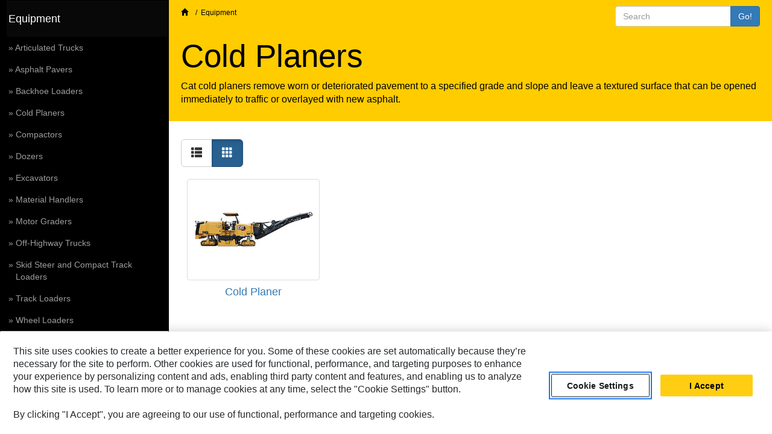

--- FILE ---
content_type: text/html;charset=utf-8
request_url: https://h-cpc.cat.com/cmms/v2?&f=family&it=group&cid=406&lid=en&sc=X320&gid=418
body_size: 8533
content:
<!DOCTYPE HTML>

<html lang="en">
   <head>
      <meta http-equiv="Content-Type" content="text/html; charset=utf-8">
      <meta charset="utf-8">
      <meta http-equiv="X-UA-Compatible" content="IE=edge">
      <meta name="viewport" content="width=device-width, initial-scale=1">
      <meta name="robots" content="noindex, follow">
      <meta name="description" content="Cat® Cold Planers put the tons in the trucks hour after hour, shift after shift. Efficient and powerful performance with simple controls and integrated technology help you finish the job faster with the milling precision you need. Cat System K rotors feature efficient material flow with a uniform cutting pattern and components designed for easy service and long wear life. Choose from a variety of rotors, cutting widths and options for urban, utility and high-production projects."><script>(function(w,d,s,l,i){w[l]=w[l]||[];w[l].push({'gtm.start':new Date().getTime(),event:'gtm.js'});
        var f=d.getElementsByTagName(s)[0],j=d.createElement(s),dl=l!='dataLayer'?'&l='+l:'';j.async=true;
        j.src='https://www.googletagmanager.com/gtm.js?id='+i+dl;f.parentNode.insertBefore(j,f);})
        (window,document,'script','dataLayer','GTM-KWB97CP');</script><link rel="icon" href="data:;base64,iVBORw0KGgo=">
      <link rel="stylesheet" href="packages/bootstrap-3.3.7-dist/css/bootstrap.min.css">
      <link rel="canonical" href="">
      <title>Cold Planers | H-CPC</title>
      <style type="text/css"><!--/* installed custom-font for OneTrust */
@font-face {
    font-family: 'UniversLTW02-67BoldCn';
    src: url('OneTrustFonts/c1f2f059-579b-465a-a13f-d70acd6c6212.eot'); /* IE9 Compat Modes */
    src: url('OneTrustFonts/c1f2f059-579b-465a-a13f-d70acd6c6212.eot?#iefix') format('embedded-opentype'), /* IE6-IE8 */
    url('OneTrustFonts/b2388651-dd56-4c8e-8455-c55318f6a734.woff') format('woff'), /* Pretty Modern Browsers */
    url('OneTrustFonts/346ec69d-90a7-4fef-a216-1a0dafbd3798.ttf')  format('truetype'), /* Safari, Android, iOS */
    url('OneTrustFonts/d39b0ff2-cca2-4288-8f6a-c730f44feb81.svg#UniversLTW02-67BoldCn') format('svg'); /* Legacy iOS */
}

/*
    ///////////////////////////////////////////////////////////////////////////
    // Default elements:
    ///////////////////////////////////////////////////////////////////////////
*/

body, html {
    height: 100%;
}

a, a:active, a:focus,
button, button:active, button:focus {
    outline: none !important;
}

ul li ul {
    padding-top: 10px;
}

dd {
    margin-bottom: 20px;
}
/*
span {
    user-select: all;
}*/

/*
    ///////////////////////////////////////////////////////////////////////////
    // Custom:
    ///////////////////////////////////////////////////////////////////////////
*/

.row-same-height {
}
@media(min-width:768px) {
    .row-same-height {
        display: -webkit-box;
        display: -webkit-flex;
        display: -ms-flexbox;
        display: flex;
    }
}
div.row-same-height div.thumbnail {
    height: 100%;
}


.font-xs {
    font-size: 8px;
}

.font-sm {
    font-size: 10px;
}

.font-md {
    font-size: 12px;
}

.font-lg {
    font-size: 16px;
}

.pad-l-xs {
    padding-left: 10px !important;
}

.pad-l-sm {
    padding-left: 20px !important;
}

.pad-l-md {
    padding-left: 30px !important;
}

.pad-l-lg {
    padding-left: 40px !important;
}

.pad-r-xs {
    padding-right: 10px !important;
}

.pad-r-sm {
    padding-right: 20px !important;
}

.pad-r-md {
    padding-right: 30px !important;
}

.pad-r-lg {
    padding-right: 40px !important;
}

.pad-t-xs {
    padding-top: 10px !important;
}

.pad-t-sm {
    padding-top: 20px !important;
}

.pad-t-md {
    padding-top: 30px !important;
}

.pad-t-lg {
    padding-top: 40px !important;
}

.pad-b-xs {
    padding-bottom: 10px !important;
}

.pad-b-sm {
    padding-bottom: 20px !important;
}

.pad-b-md {
    padding-bottom: 30px !important;
}

.pad-b-lg {
    padding-bottom: 40px !important;
}

.pad-x-xs {
    padding-left: 10px !important;
    padding-right: 10px !important;
}

.pad-x-sm {
    padding-left: 20px !important;
    padding-right: 20px !important;
}

.pad-x-md {
    padding-left: 30px !important;
    padding-right: 30px !important;
}

.pad-x-lg {
    padding-left: 40px !important;
    padding-right: 40px !important;
}

.pad-y-xs {
    padding-top: 10px !important;
    padding-bottom: 10px !important;
}

.pad-y-sm {
    padding-top: 20px !important;
    padding-bottom: 20px !important;
}

.pad-y-md {
    padding-top: 30px !important;
    padding-bottom: 30px !important;
}

.pad-y-lg {
    padding-top: 40px !important;
    padding-bottom: 40px !important;
}

.custom-container {
	margin-left: 6% !important;
	margin-right: 6% !important;
}

.item {
	border: solid 1px #c5bcbc;
    border-radius: 5px;
    margin: 10px;
    padding: 3px;
    box-sizing: border-box !important;
    width: 31.333333% !important;
}

.item-search {
	border: solid 1px #c5bcbc;
    border-radius: 5px;
    margin-bottom: 10px;
    padding: 3px;
    box-sizing: border-box !important;
}

.d-inline-block {
	display: inline-block;
}

.pl-1 {
	padding-left: 19px !important;
}

.badge-danger {
	background-color: #d9534f !important;
}

.badge-success {
	background-color: #28a745 !important;
}

.badge-primary {
	background-color: #337ab7 !important;
}

.holder img {
	max-height: 100%;
	max-width: 100%;
}

.text-break {
	overflow: hidden;
	text-overflow: ellipsis;
	display: -webkit-box;
	-webkit-box-orient: vertical;
	-webkit-line-clamp: 2;
}

.mb-1 {
	margin-bottom: 5px !important;
}

.mr-1 {
	margin-right: 5px !important;
}

.w-100 {
    width: 100%;
}
/*
    ///////////////////////////////////////////////////////////////////////////
    // Jumbotron:
    ///////////////////////////////////////////////////////////////////////////
*/

.jumbotron {
    background-color: #ffcc00 !important;
    border-radius: 0px !important;
    padding-top: 10px !important;
    padding-bottom: 10px !important;
    padding-left: 20px !important;
    padding-right: 20px !important;
}
.jumbotron h1 {
    font-size: 53px !important;
    color: #000 !important;
}
.jumbotron p {
    font-size: 16px !important;
    color: #000 !important;
}
.jumbotron span.small {
    color: #000 !important;
}

@media(max-width:768px) {
    .jumbotron {
        padding-left: 30px !important;
        padding-right: 30px !important;
    }
}

.jumbotron a {
    color: #000 !important;
}

/*
    ///////////////////////////////////////////////////////////////////////////
    // Grid:
    ///////////////////////////////////////////////////////////////////////////
*/
.container-fluid {
    padding-left: 0px;
    padding-right: 0px;
}

.row {
    overflow: hidden;
    margin-left: 0;
    margin-right: 0;
}

.row [class*='col-'],
.row [class*='col-'] {
    padding-right: 0;
    padding-left: 0;
}

.row-nested .row-nested [class*='col-'] {
    padding-left: 30px;
}

/*
    ///////////////////////////////////////////////////////////////////////////
    // Sidebar:
    ///////////////////////////////////////////////////////////////////////////
*/

.sidebar-bg {
    position: fixed;
    top: 0;
    bottom: 0;
    background: #000;
    display: none;
    z-index: 1000;
}

nav.sidebar {
    -webkit-transition: margin 200ms ease-out;
    -moz-transition: margin 200ms ease-out;
    -o-transition: margin 200ms ease-out;
    transition: margin 200ms ease-out;
    z-index: 1001;
}

nav.navbar-inverse {
    background: #000;
    border-color: #000;
}

nav.navbar-inverse li:hover,
nav.navbar-inverse li.active:hover {
    background: rgba(255,255,255,0.2) !important;
}

nav.navbar-inverse li.active a:hover {
    background-color: transparent !important;
}

nav.navbar {
    border-radius: 0px !important;
    margin-bottom: 0px !important;
}

nav.sidebar li {
    background: #000;
}

nav.sidebar li a {
    text-indent: -12px;
    margin-left: 10px;
    padding-top: 8px !important;
    padding-bottom: 8px !important;
}

nav.sidebar li.active > a {
    padding-right: 13px;
    font-size: 18px;
    padding-top: 20px !important;
    padding-bottom: 20px !important;
}

nav.sidebar li.featured {
    border-top: 1px solid #ccc;
}
nav.sidebar li.featured,
nav.sidebar li.featured > a {
}
nav.sidebar li.featured > a:hover {
}

.navbar-nav {
    margin: 0px;
}

@media (min-width: 768px) {

    nav.sidebar:hover {
        margin-left: 200px;
    }

    nav.sidebar.navbar.sidebar > .container .navbar-brand, .navbar > .container-fluid .navbar-brand {
        margin-left: 0px;
    }

    nav.sidebar .navbar-brand, nav.sidebar .navbar-header {
        text-align: center;
        width: 100%;
        margin-left: 0px;
    }

    nav.sidebar a {
        padding-right: 36px;
    }

    nav.sidebar .navbar-nav .open .dropdown-menu {
        position: static;
        float: none;
        width: auto;
        margin-top: 0;
        background-color: transparent;
        border: 0;
        -webkit-box-shadow: none;
        box-shadow: none;
    }

    nav.sidebar .navbar-collapse, nav.sidebar .container-fluid {
        padding: 0 0px 0 0px;
    }

    .navbar-inverse .navbar-nav .open .dropdown-menu > li > a {
        color: #777;
    }

    .sidebar-bg {
        display: block;
        width: 200px;
    }
    nav.sidebar {
        width: 200px;
        min-height: 100%;
        margin-left: 0px;
        float: left;
        margin-bottom: 0px;
    }

    nav.sidebar li {
        width: 100%;
    }

    nav.sidebar:hover {
        margin-left: 0px;
    }

    .forAnimate {
        opacity: 0;
    }
}

@media (min-width: 1200px) {

    nav.sidebar li.active > a > span.glyphicon {
        display: none;
    }

    .sidebar-bg {
        display: block;
        width: 280px;
    }
    nav.sidebar {
        margin-left: 0px;
        float: left;
        width: 280px;
    }

    nav.sidebar .forAnimate {
        opacity: 1;
    }
}

nav.sidebar .navbar-nav .open .dropdown-menu > li > a:hover, nav.sidebar .navbar-nav .open .dropdown-menu > li > a:focus {
    color: #ccc;
    background-color: transparent;
}

nav:hover .forAnimate {
    opacity: 1;
}

section {
    padding-left: 15px;
}

/* Bootstrap 3 text input with search icon */

.has-search .form-control-feedback {
    right: 0;
    top: -3px;
    left: initial;
    color: #ccc;
}

.has-search {
    margin-bottom: 0px;
}

.has-search > input {
	border-radius: 20px;
	font-size: 12px;
    height: 28px;
}

.has-search .form-control {
    padding-left: 12px;
    padding-right: 34px;
}

.has-search-float {
	float: right;
}

/*
    ///////////////////////////////////////////////////////////////////////////
    // Tables:
    ///////////////////////////////////////////////////////////////////////////
*/

.table > caption {
    font-weight: bold;
    color: #000;
}

.table > thead > tr > th {
    color: #666;
    text-transform: uppercase;
}

/*
    ///////////////////////////////////////////////////////////////////////////
    // Tabs:
    ///////////////////////////////////////////////////////////////////////////
*/

.nav-tabs > li:first-child {
    margin-left: 5px;
}

.nav-tabs > li > a {
    cursor: pointer;
    text-transform: uppercase;
    background: #f0f0f0;
    color: #565656;
    border-radius: 0px;
    font-weight: bold;
    padding-top: 15px;
    padding-bottom: 15px;
}

.nav-tabs > li > a:hover {
    color: #000;
}

.nav-tabs > li.active > a,
.nav-tabs > li.active > a:hover {
    background: #000;
    color: #fff;
}

.media .media {
    padding-left: 30px;
}

@media (max-width: 768px) {
    .embed-responsive {
        position: static !important;
    }
}

/*
    ///////////////////////////////////////////////////////////////////////////
    // Cookies consent:
    ///////////////////////////////////////////////////////////////////////////
*/

div.cookie-consent {
    position: fixed;
    left: 0;
    right: 0;
    bottom: 0;
    color: #fff;
    background-color: #000;
    opacity: 0.9;
    padding-top: 20px;
    padding-bottom: 20px;
    padding-left: 10px;
    padding-right: 10px;
    z-index: 1001;
    display: none;
}
span.cookie-message {
    line-height: 1.5em;
}
a.cookie-more {
    opacity: .8;
    display: inline-block;
    text-decoration: underline;
}
div.cookie-compliance {
    float: right;
}
a.cookie-dismiss {
    min-width: 140px;
    color: #000;
    background-color: rgb(241, 214, 0);
    display: block;
    padding-top: .6em;
    padding-bottom: .6em;
    font-size: .9em;
    font-weight: 700;
    border-width: 2px;
    border-style: solid;
    text-align: center;
    white-space: nowrap;
    cursor: pointer;
    text-decoration: none;
}
@media (max-width: 768px) {
    div.cookie-compliance {
        margin-top: 20px;
        float: none;
    }
}


footer a{
	color: #337ab7 !important;
}
--></style>
   </head>
   <body><noscript><iframe src="https://www.googletagmanager.com/ns.html?id=GTM-KWB97CP" height="0" width="0" style="display:none;visibility:hidden"></iframe></noscript><div id="lnavbg" class="sidebar-bg"></div>
      <nav id="lnav" class="navbar navbar-inverse sidebar" role="navigation">
         <div class="container-fluid">
            <div class="navbar-header"><button type="button" class="navbar-toggle" data-toggle="collapse" data-target="#sidebar-collapse"><span class="sr-only">Toggle navigation</span><span class="icon-bar"></span><span class="icon-bar"></span><span class="icon-bar"></span></button></div>
            <div class="collapse navbar-collapse" id="sidebar-collapse">
               <ul class="nav navbar-nav">
                  <li class="active"><a href="/cmms/v2?&amp;f=class&amp;it=group&amp;cid=406&amp;lid=en&amp;sc=X320&amp;gid=406">Equipment<span class="font-lg pull-right hidden-xs hidden-sm hidden-md showopacity glyphicon glyphicon-menu-hamburger"></span></a></li>
                  <li><a href="/cmms/v2?&amp;f=family&amp;it=group&amp;cid=406&amp;lid=en&amp;sc=X320&amp;gid=455">
                        » Articulated Trucks</a></li>
                  <li><a href="/cmms/v2?&amp;f=family&amp;it=group&amp;cid=406&amp;lid=en&amp;sc=X320&amp;gid=471">
                        » Asphalt Pavers</a></li>
                  <li><a href="/cmms/v2?&amp;f=family&amp;it=group&amp;cid=406&amp;lid=en&amp;sc=X320&amp;gid=456">
                        » Backhoe Loaders</a></li>
                  <li><a href="/cmms/v2?&amp;f=family&amp;it=group&amp;cid=406&amp;lid=en&amp;sc=X320&amp;gid=418">
                        » Cold Planers</a></li>
                  <li><a href="/cmms/v2?&amp;f=family&amp;it=group&amp;cid=406&amp;lid=en&amp;sc=X320&amp;gid=459">
                        » Compactors</a></li>
                  <li><a href="/cmms/v2?&amp;f=family&amp;it=group&amp;cid=406&amp;lid=en&amp;sc=X320&amp;gid=482">
                        » Dozers</a></li>
                  <li><a href="/cmms/v2?&amp;f=family&amp;it=group&amp;cid=406&amp;lid=en&amp;sc=X320&amp;gid=464">
                        » Excavators</a></li>
                  <li><a href="/cmms/v2?&amp;f=family&amp;it=group&amp;cid=406&amp;lid=en&amp;sc=X320&amp;gid=467">
                        » Material Handlers</a></li>
                  <li><a href="/cmms/v2?&amp;f=family&amp;it=group&amp;cid=406&amp;lid=en&amp;sc=X320&amp;gid=468">
                        » Motor Graders</a></li>
                  <li><a href="/cmms/v2?&amp;f=family&amp;it=group&amp;cid=406&amp;lid=en&amp;sc=X320&amp;gid=470">
                        » Off-Highway Trucks</a></li>
                  <li><a href="/cmms/v2?&amp;f=family&amp;it=group&amp;cid=406&amp;lid=en&amp;sc=X320&amp;gid=477">
                        » Skid Steer and Compact Track Loaders</a></li>
                  <li><a href="/cmms/v2?&amp;f=family&amp;it=group&amp;cid=406&amp;lid=en&amp;sc=X320&amp;gid=481">
                        » Track Loaders</a></li>
                  <li><a href="/cmms/v2?&amp;f=family&amp;it=group&amp;cid=406&amp;lid=en&amp;sc=X320&amp;gid=483">
                        » Wheel Loaders</a></li>
                  <li class="featured"><a href="/cmms/v2?&amp;f=class&amp;it=group&amp;cid=406&amp;lid=en&amp;sc=X320&amp;gid=406&amp;nc=1">View Non-Current Models</a></li>
               </ul>
            </div>
         </div>
      </nav>
      <div class="container-fluid">
         <div class="row">
            <div class="col-md-12">
               <div class="jumbotron">
                  <div class="row">
                     <div class="col-md-12">
                        <div class="row"><span class="small float-left"><a href="/cmms/v2?&amp;lid=en&amp;sc=X320"><span class="glyphicon glyphicon-home" aria-hidden="true"></span></a>
                              	    &nbsp;
                              	  <a href="/cmms/v2?&amp;lid=en&amp;sc=X320"></a>
                              &nbsp;/&nbsp;
                              <a href="/cmms/v2?&amp;f=class&amp;it=group&amp;cid=406&amp;lid=en&amp;sc=X320&amp;gid=406">Equipment</a></span><div class="col-md-3 form-group has-feedback has-search has-search-float">
                              <form name="search-form" method="get" onsubmit="return handleFormSubmit(event)"><input type="hidden" name="f" value="search"><input type="hidden" name="cid" value="406"><input type="hidden" name="lid" value="en"><input type="hidden" name="sc" value="X320"><div class="input-group"><input name="query" type="text" class="form-control" placeholder="Search" value="" maxlength="17" size="17"><span class="input-group-btn"><button class="btn btn-primary" type="submit">Go!</button></span></div>
                              </form>
                           </div>
                        </div>
                        <h1>Cold Planers</h1>
                        <p>Cat cold planers remove worn or deteriorated pavement to a specified grade and slope and leave a textured surface that can be opened immediately to traffic or overlayed with new asphalt.</p>
                     </div>
                     <div class="hidden-xs hidden-sm pad-x-xs hidden"><img class="img-responsive" src="https://s7d2.scene7.com/is/image/Caterpillar/CM20200206-43545-32720" title="Cold Planers"></div>
                  </div>
               </div>
            </div>
         </div>
         <div class="row pad-x-sm">
            <div class="col-md-12">
               <div class="btn-group btn-toggle-view"><button id="btn-list" class="btn btn-lg btn-default" data-target="list" title="List View"><span class="glyphicon glyphicon-th-list"></span></button><button id="btn-grid" class="btn btn-lg btn-primary active" data-target="grid" title="Grid View"><span class="glyphicon glyphicon-th"></span></button></div>
            </div>
         </div>
         <div id="grid" class="row pad-x-sm pad-y-sm toggle-view-content hidden">
            <div class="col-md-12">
               <div class="row pad-b-sm">
                  <div class="col-sm-3 pad-x-xs text-center"><a href="/cmms/v2?&amp;f=subfamily&amp;it=group&amp;cid=406&amp;lid=en&amp;sc=X320&amp;gid=283"><img src="https://s7d2.scene7.com/is/image/Caterpillar/CM20190914-8e2ee-3cb75?$cc-s$" alt="Cold Planer" class="img-thumbnail"></a><a href="/cmms/v2?&amp;f=subfamily&amp;it=group&amp;cid=406&amp;lid=en&amp;sc=X320&amp;gid=283">
                        <h4 class="text-center">Cold Planer</h4></a></div>
               </div>
            </div>
         </div>
         <div id="list" class="row pad-x-sm pad-y-sm toggle-view-content hidden">
            <div class="col-md-12">
               <div class="row">
                  <div class="col-sm-12 text-right"><span class="text-uppercase">Units:&nbsp;
                        </span><div class="btn-group btn-toggle btn-unit-switcher"><button class="btn btn-sm btn-primary active btn-unit english text-uppercase" data-value="english">US</button><button class="btn btn-sm btn-default btn-unit metric text-uppercase" data-value="metric">Metric</button></div>
                  </div>
               </div>
               <div class="row">
                  <div class="col-md-12">
                     <div class="responsive">
                        <table class="table table-striped">
                           <caption>Cold Planer</caption>
                           <thead>
                              <tr>
                                 <th class="col-xs-8 col-sm-6 col-md-4 small">Model</th>
                                 <th class="col-xs-4 col-sm-2 col-md-2 small ">Milling Width</th>
                                 <th class="col-xs-4 col-sm-2 col-md-2 small hidden-xs">Gross Power</th>
                                 <th class="col-xs-4 col-sm-2 col-md-2 small hidden-xs">Operating Weight</th>
                              </tr>
                           </thead>
                           <tbody>
                              <tr>
                                 <td><a href="/cmms/v2?&amp;f=product&amp;it=product&amp;cid=406&amp;lid=en&amp;sc=X320&amp;gid=283&amp;pid=124980">PM620</a></td>
                                 <td class=""><span class="unit">—</span><span class="unit english hidden">79.1&nbsp;in</span><span class="unit metric hidden">2010&nbsp;mm</span></td>
                                 <td class="hidden-xs"><span class="unit">—</span><span class="unit english hidden">636&nbsp;hp</span><span class="unit metric hidden">474&nbsp;kW</span></td>
                                 <td class="hidden-xs"><span class="unit">—</span><span class="unit english hidden">69575&nbsp;lb</span><span class="unit metric hidden">31559&nbsp;kg</span></td>
                              </tr>
                              <tr>
                                 <td><a href="/cmms/v2?&amp;f=product&amp;it=product&amp;cid=406&amp;lid=en&amp;sc=X320&amp;gid=283&amp;pid=125300">PM622</a></td>
                                 <td class=""><span class="unit">—</span><span class="unit english hidden">88&nbsp;in</span><span class="unit metric hidden">2235&nbsp;mm</span></td>
                                 <td class="hidden-xs"><span class="unit">—</span><span class="unit english hidden">636&nbsp;hp</span><span class="unit metric hidden">474&nbsp;kW</span></td>
                                 <td class="hidden-xs"><span class="unit">—</span><span class="unit english hidden">70626&nbsp;lb</span><span class="unit metric hidden">32035&nbsp;kg</span></td>
                              </tr>
                              <tr>
                                 <td><a href="/cmms/v2?&amp;f=product&amp;it=product&amp;cid=406&amp;lid=en&amp;sc=X320&amp;gid=283&amp;pid=125320">PM820</a></td>
                                 <td class=""><span class="unit">—</span><span class="unit english hidden">79.1&nbsp;in</span><span class="unit metric hidden">2010&nbsp;mm</span></td>
                                 <td class="hidden-xs"><span class="unit">—</span><span class="unit english hidden">806&nbsp;hp</span><span class="unit metric hidden">601&nbsp;kW</span></td>
                                 <td class="hidden-xs"><span class="unit">—</span><span class="unit english hidden">75152&nbsp;lb</span><span class="unit metric hidden">34088&nbsp;kg</span></td>
                              </tr>
                              <tr>
                                 <td><a href="/cmms/v2?&amp;f=product&amp;it=product&amp;cid=406&amp;lid=en&amp;sc=X320&amp;gid=283&amp;pid=125360">PM822</a></td>
                                 <td class=""><span class="unit">—</span><span class="unit english hidden">88&nbsp;in</span><span class="unit metric hidden">2235&nbsp;mm</span></td>
                                 <td class="hidden-xs"><span class="unit">—</span><span class="unit english hidden">806&nbsp;hp</span><span class="unit metric hidden">601&nbsp;kW</span></td>
                                 <td class="hidden-xs"><span class="unit">—</span><span class="unit english hidden">76202&nbsp;lb</span><span class="unit metric hidden">34565&nbsp;kg</span></td>
                              </tr>
                              <tr>
                                 <td><a href="/cmms/v2?&amp;f=product&amp;it=product&amp;cid=406&amp;lid=en&amp;sc=X320&amp;gid=283&amp;pid=125380">PM825</a></td>
                                 <td class=""><span class="unit">—</span><span class="unit english hidden">98.6&nbsp;in</span><span class="unit metric hidden">2505&nbsp;mm</span></td>
                                 <td class="hidden-xs"><span class="unit">—</span><span class="unit english hidden">806&nbsp;hp</span><span class="unit metric hidden">601&nbsp;kW</span></td>
                                 <td class="hidden-xs"><span class="unit">—</span><span class="unit english hidden">77548&nbsp;lb</span><span class="unit metric hidden">35175&nbsp;kg</span></td>
                              </tr>
                           </tbody>
                        </table>
                     </div>
                  </div>
               </div>
            </div>
         </div>
         <div class="row pad-x-sm">
            <div class="col-md-12">
               <hr>
               <footer class="small">
                  <div class="pull-right">
                     <div id="settings" class="pull-left hidden"><a href="/cmms/v2?&amp;f=settings&amp;lid=en&amp;sc=X320">Settings</a>
                        &nbsp;|&nbsp;
                        </div><a href="https://www.cat.com/en_GB/legal-notices.html" target="_blank">Legal</a>
                     &nbsp;|&nbsp;
                     <a href="https://cpc.cat.com/portal/policies/privacy" target="_blank"> Privacy
                        </a>
                     &nbsp;|&nbsp;
                     <a class="ot-sdk-show-settings">Cookies</a>
                     &nbsp;|&nbsp;
                     <a id="cmmsLink" href="/cmms/v2?&amp;f=sitemap&amp;lid=en&amp;sc=X320"> SiteMap </a><script type="text/javascript">
		    var host = window.location.protocol+"//"+window.location.host;
		    var cmms = host + "/cmms/sitemap.xml";
		    document.getElementById('cmmsLink').href = cmms;
			</script>
                     	         &nbsp;&nbsp;
                     Caterpillar&nbsp;©&nbsp;2026.
                     </div>
               </footer>
            </div>
         </div>
      </div><script src="packages/jquery/dist/jquery.min.js"></script><script src="packages/bootstrap-3.3.7-dist/js/bootstrap.min.js"></script><script src="packages/sweetalert2/dist/sweetalert2.all.min.js"></script><script type="text/javascript">
      $(document).ready(function() {
        if(cookie_read('hcpc_lnav') == 'No') {
          $("#lnav").addClass('hidden');
          $("#lnavbg").addClass('hidden');
        } else {
          $("#lnav").removeClass('hidden');
          $("#lnavbg").removeClass('hidden');
        }                
      });
    </script><script>
	window.dataLayer = window.dataLayer || []; 
	function showErrorAlert(message) {
	  Swal.fire({
	    icon: 'error',
	    title: 'Error',
	    timer: 6000,
	    text: message,
	    confirmButtonColor: '#d33'
	  });
	}
	 
	function handleFormSubmit(event) {
	  const form = event.target;
	  const queryValue = form.query.value;
	  const pagePath = window.location.href;
	  const formName = form.getAttribute('name').toLowerCase();
	  const formLocation = 'search box';
	  let formStatus = 'success';
	  let formFieldCausingError = '';
	  
	  if (queryValue.length >= 17) {
	    formStatus = 'fail';
	    formFieldCausingError = queryValue;
	    showErrorAlert("Please limit search characters to 16 or less");
	 
	    const errorEvent = {
	      event: 'formSubmitted',
	      pagePath: pagePath,
	      formName: formName,
	      formContent: queryValue,
	      formContent2: '',
	      formAdditionalContent: 'site-search',
	      formStatus: formStatus,
	      formFieldCausingError: formFieldCausingError.toLowerCase(),
	      formLocation: formLocation
	    };
	 
	    window.dataLayer.push(errorEvent);
	    return false;
	  }
	  
	  const successEvent = {
	    event: 'formSubmitted',
	    pagePath: pagePath,
	    formName: formName,
	    formContent: queryValue,
	    formContent2: '',
	    formAdditionalContent: 'site search',
	    formStatus: formStatus,
	    formFieldCausingError: formFieldCausingError.toLowerCase(),
	    formLocation: formLocation
	  };
	  sessionStorage.setItem('formSubmitEvent', JSON.stringify(successEvent));
	 
	  return true;
	}
	</script><script type="text/javascript">
          var hostname = window.location.href;
          document.querySelector('link[rel="canonical"]').href = hostname;
        </script><script type="text/javascript">
      $(document).ready(function() {
        var unit = '';
        if (unit != "") {
          setUnit(unit);
        }
        unit = getUnit();
        showUnit(unit);

        $(".btn-unit").click(function() {
          var unit = $(this).data("value");
          setUnit(unit);
          showUnit(unit);
        });
      });
      function showUnit(unit) {
        var t = $(".btn-unit-switcher");
        $(t).find("." + unit).removeClass("btn-default").addClass("btn-primary").addClass("active");
        $(t).find(":not(." + unit + ")").removeClass("btn-primary").addClass("btn-default").removeClass("active");
        $("span.unit").removeClass("hidden");
        $("span.unit").hide();
        $("span.unit." + unit).show();
      }
      function getUnit() {
        var unit = localStorage.getItem(KEY_UNIT);
        if (unit != null) return unit;
        return 'english';
      }
      function setUnit(unit) {
        localStorage.setItem(KEY_UNIT, unit);
      }
      var KEY_UNIT = "unit";
    </script><script type="text/javascript">
      $(document).ready(function() {
        changeView(getView());
        $("#btn-list, #btn-grid").click(function() {
          var view = $(this).data("target");
          changeView(view);
          setView(view);
        });
      });
      function changeView(view) {
        $(".btn-toggle-view").find(".btn").removeClass("btn-primary").removeClass("active").addClass("btn-default");
        $(".btn-toggle-view").find(".btn[data-target='" + view + "']").removeClass("btn-default").addClass("btn-primary").addClass("active");
        $(".toggle-view-content").addClass("hidden");
        $("#" + view).removeClass("hidden");
      }
      function getView() {
        var v = localStorage.getItem(KEY_VIEW);
        if (v != null) return v;
        return $(".btn-toggle-view").find(".btn.active").data("target");
      }
      function setView(view) {
        localStorage.setItem(KEY_VIEW, view);
      }
      var KEY_VIEW = "family_view";
    </script><script type="text/javascript">
        function cookie_create(n, v, d) {
          var expires = "";
          if (d) {
            var date = new Date();
            date.setTime(date.getTime() + (d * 24 * 60 * 60 * 1000));
            expires = "; expires=" + date.toUTCString();
            secureNone = "; SameSite=None; Secure"; //Added by J2171Y0MC to correct cookie bug #146226
            cookieStatus = 
            cookieVal = n + "=" + v + secureNone + expires + "; path=/";
          }
          document.cookie = cookieVal;
        }
        function cookie_read(n) {
          var nameEQ = n + "=";
          var ca = document.cookie.split(';');
          for(var i = 0; i < ca.length; i++) {
            var c = ca[i];
            while (c.charAt(0) == ' ') c = c.substring(1, c.length);
            if (c.indexOf(nameEQ) == 0) return c.substring(nameEQ.length, c.length);
          }
          return null;
        }
        function cookie_update(n, v, d) {
          var cookie = cookie_read(n);
          if (cookie != null) {
			cookie_create(n, v, d);
          }
        }
        function cookie_delete(n) { cc(n, "", -1); }
      </script><script type="text/javascript">
        function initializeCookies(COOKIE_HCPC) {
          if (cookie_read(COOKIE_HCPC) != null) {
              var COOKIE_NAME = "hcpc_lnav";
              var COOKIE_VALUE = "Yes";
              var COOKIE_DAYS = 1825;
	          if (cookie_read(COOKIE_NAME) == null) {
	            cookie_create(COOKIE_NAME, COOKIE_VALUE, COOKIE_DAYS);
	          }
	          COOKIE_NAME = "hcpc_links";
	          COOKIE_VALUE = "No";
	          if (cookie_read(COOKIE_NAME) == null) {
	            cookie_create(COOKIE_NAME, COOKIE_VALUE, COOKIE_DAYS);
	          }
	          $("#settings").removeClass('hidden');
          }
        }
      </script><script type="text/javascript">
        var COOKIE_NAME = "hcpc_cookies";
        var COOKIE_VALUE = "Yes";
        var COOKIE_DAYS = 1825;
        $(document).ready(function() {
          if (!document.cookie.includes('cookie-consent-status')) {




          }
          $("#cookie-accept").click(function(){
          	var now = new Date();
          	var expire = new Date (now.getFullYear() + 1, now.getMonth(), now.getDay());
          	document.cookie = 'cookie-consent-status= implied; expires= ' + expire + ';path= /';
            cookie_create(COOKIE_NAME, COOKIE_VALUE, COOKIE_DAYS);
            initializeCookies(COOKIE_NAME);
            $("div.cookie-consent").hide("slow");
          });
          dataLayer.push({'event': 'cookieConsent', 'cookieConsentStatus': 'implied'});
          initializeCookies(COOKIE_NAME);
        });
      </script></body>
</html>